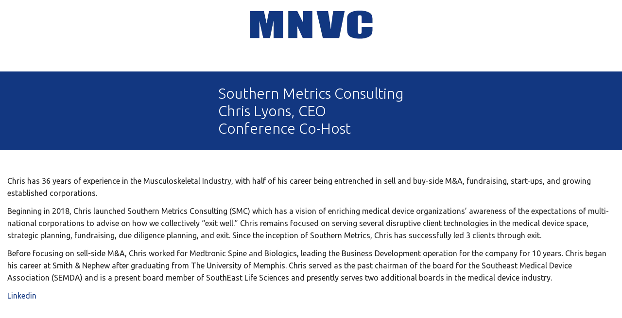

--- FILE ---
content_type: application/javascript
request_url: https://mnvc.org/wp-content/cache/flying-press/025b709ad870.main.js
body_size: 815
content:
function isIE(){var myNav=navigator.userAgent.toLowerCase();return(myNav.indexOf('msie')!=-1)?parseInt(myNav.split('msie')[1]):!1}
jQuery(function(){var initTylerScroll=function(){var header=jQuery('header'),scrollTop=jQuery(document).scrollTop(),documentHeight=jQuery(document).height(),windowHeight=jQuery(window).height(),windowWidth=jQuery(window).width(),limit=documentHeight-header.height()<windowHeight?header.height():1;if(windowWidth<992){jQuery('#scroll-up').fadeOut();header.removeClass('sticky');jQuery(document.body).removeClass('header-sticky');return}
if(windowWidth>1024&&scrollTop>=windowHeight/2){jQuery('#scroll-up').fadeIn()}else{jQuery('#scroll-up').fadeOut()}
if(scrollTop>=limit){header.addClass('sticky');jQuery(document.body).addClass('header-sticky')}else if(scrollTop<=limit){header.removeClass('sticky');jQuery(document.body).removeClass('header-sticky')}}
jQuery(window).ready(initTylerScroll);jQuery(window).scroll(initTylerScroll);jQuery(window).resize(initTylerScroll);jQuery('#tyler-navigation').on('show.bs.collapse',function(){jQuery(document.body).addClass('header-menu-open').attr('data-scroll',jQuery(document).scrollTop());window.scrollTo(0,0);jQuery('#backdrop').show()}).on('hide.bs.collapse',function(){jQuery(document.body).removeClass('header-menu-open');window.scrollTo(0,jQuery(document.body).attr('data-scroll'));jQuery('#backdrop').hide()});var textFit=function(el,rel){rel=Math.min(1,rel||1);el=jQuery(el);var elInner=el.find('.text-fit-inner')[0]||el.wrapInner("<span class='text-fit-inner' style='display:block'></span>").find('.text-fit-inner')[0];elInner=jQuery(elInner);var maxW=Math.min(el.innerWidth(),parseInt(el.css('max-width'))),maxH=Math.min(el.innerHeight(),parseInt(el.css('max-height')));if(elInner.outerWidth()>maxW||elInner.outerHeight()>maxH){rel*=0.95;elInner.css('font-size',rel+'em');textFit(el,rel)}}
if(!isIE()||isIE()>7){var initTextFit=function(){jQuery('.text-fit').each(function(i,el){textFit(el)})}
initTextFit();jQuery(window).on('resize',initTextFit)}
if(jQuery(window).width()>=922){jQuery('header #menu-primary .menu-item-has-children').hover(function(){var ul=jQuery(this).find('>ul');ul.stop(!0,!0).delay(200).fadeIn({start:function(){if(jQuery(this).parents('ul.sub-menu').length!=0&&ul.offset().left>jQuery(window).width()-ul.width()-100){ul.css({'left':'auto','right':'100%'})}}})},function(){jQuery(this).find('>ul').stop(!0,!0).delay(200).fadeOut()})}
if(jQuery('.navbar-toggle').is(':visible')){jQuery('header #menu-primary .menu-item-has-children').append('<span class="expand-children visible-sm visible-xs">+</span>')}
jQuery('header #menu-primary .menu-item-has-children .expand-children').click(function(event){if(jQuery(this).html()=='+'){jQuery(this).html('-')}else{jQuery(this).html('+')}
jQuery(this).parent().toggleClass('expand')});jQuery('.menu-item.register').click(function(event){jQuery('#tyler-navigation').addClass('collapse').css('height','0px');jQuery('#backdrop').hide()});jQuery('#tyler-navigation #menu-primary li a').click(function(event){jQuery('#backdrop').hide()});jQuery('footer .col h4').click(function(event){event.preventDefault();jQuery(this).parents('.col').toggleClass('expand')});jQuery('.scrollable').jScrollPane();jQuery('[placeholder]').focus(function(){var input=jQuery(this);if(input.val()==input.attr('placeholder')){input.val('');input.removeClass('placeholder')}}).blur(function(){var input=jQuery(this);if(input.val()==''||input.val()==input.attr('placeholder')){input.addClass('placeholder');input.val(input.attr('placeholder'))}}).blur().parents('form').submit(function(){jQuery(this).find('[placeholder]').each(function(){var input=jQuery(this);if(input.val()==input.attr('placeholder')){input.val('')}})});jQuery('#scroll-up').click(function(){window.scrollTo(0,0);return!1});jQuery('.pbs').remove()})